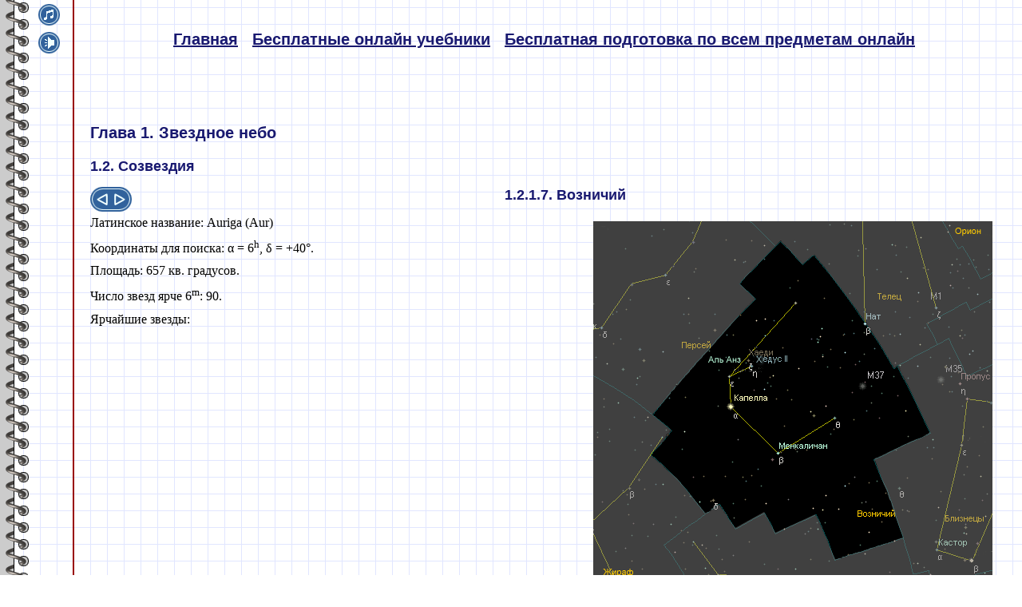

--- FILE ---
content_type: text/html; charset=windows-1251
request_url: https://college.ru/astronomy/course/content/chapter1/section2/paragraph1/subparagraph7.html
body_size: 32971
content:
<HTML xmlns:msxsl="urn:schemas-microsoft-com:xslt" xmlns:user="CourseMLns">
<HEAD>
<META http-equiv="Content-Type" content="text/html; charset=utf-8">
<TITLE>1.2.1.7. Возничий</TITLE>
<STYLE type="text/css">
			.all {
				clear: both;
			}
			.left {
				clear: left;
			}
			.right {
				clear: right;
			}
			</STYLE>
<link rel="stylesheet" type="text/css" href="../../../../design/css/base.css">
<link rel="stylesheet" type="text/css" href="../../../../design/css/theory.css"><SCRIPT>
				var fixX=0, fixY=0;
				
				function testbar_DoFSCommand(command, args){
					if(command == "journal")
						goto_register();
					if(command == "test")
						document.location.href = "../../test1.html";
					if(command == "task")
						document.location.href = "../../task1.html";
					if(command == "tsol")
						document.location.href = "../../tsol1.html";
					if(command == "cquest")
						document.location.href = "";
					if(command == "lab"){
						saveLocation();
						document.location.href = "";
					}
				}
				function saveLocation(){
					window.top.frames[0].chapterNumber = ("1" == "") ? "0"  : "1";
					window.top.frames[0].sectionNumber = ("2" == "") ? "0" : "2";
					window.top.frames[0].paragraphNumber = ("1" == "") ? "0" : "1";
					window.top.frames[0].subparagraphNumber = ("7" == "") ? "0" : "7";
				}
		function openMagFlash(swf){
			try{
					var imgForMag = new Image();
					imgForMag.src = swf + '.jpg';
					screenHeight = screen.height-60;
					screenWidth = screen.width-80;
					var i=0;
					do {
						modelHeight = imgForMag.height;
						modelWidth = imgForMag.width;
						i++;
						if (i == 3) {
						modelHeight = 150;
						modelWidth = 200;
						break;}
					} 
					while (modelWidth==0 || modelHeight==0);
			if(screenHeight*modelWidth/modelHeight < screenWidth){
				magWidth = screenHeight*modelWidth/modelHeight;
				magHeight = screenHeight;
			}else{
				magWidth = screenWidth;
				magHeight = screenWidth*modelHeight/modelWidth;
			}
			magWnd = open("","myWin","width=" + magWidth + ",height=" + magHeight + ",location=no,menubar=no,resizable=yes,scrollbars=no,status=no,toolbar=no");
			magWnd.close();
			magWnd = open("","myWin","width=" + magWidth + ",height=" + magHeight + ",location=no,menubar=no,resizable=yes,scrollbars=no,status=no,toolbar=no");
			magWnd.moveTo(0.5*(screen.width-magWidth),0)
			magWnd.document.open();
			magWnd.document.write('<html><body bgcolor="#000000" style="margin-top: 0px; margin-left: 0px; margin-right: 0px; margin-bottom: 0px"><table border="0" width="100%" height="100%"><TR><TD align="center" valign="center">');
			magWnd.document.write('<object classid="clsid:D27CDB6E-AE6D-11cf-96B8-444553540000" codebase="https://active.macromedia.com/flash2/cabs/swflash.cab#version=4,0,0,0" id="maggedFlash"');
			magWnd.document.write('width="' + magWidth + '" height="' + magHeight + '">');
			magWnd.document.write('<param name="movie" value="' + swf + '.swf">');
			magWnd.document.write('<param name="play" value="true">');
			magWnd.document.write('<param name="loop" value="false">');
			magWnd.document.write('<param name="bgcolor" value="#000000">');
			magWnd.document.write('<param name="menu" value="false">');
			magWnd.document.write('<param name="quality" value="high">');
			magWnd.document.write('</object></TD></TR></TABLE>');
			magWnd.document.write('<script>');
	
			magWnd.document.write('function resizeFlash(){');
			magWnd.document.write('w = document.body.clientWidth;');
			magWnd.document.write('h = document.body.clientHeight;');
			magWnd.document.write('if(w > 0 && h > 0){');
			magWnd.document.write('if(w\/' + magWidth + ' > h\/' + magHeight + '){');
			magWnd.document.write('document.all.maggedFlash.height = h;');
			magWnd.document.write('document.all.maggedFlash.width = ' + magWidth + '\/' + magHeight + '*h;');
			magWnd.document.write('}else{');
			magWnd.document.write('document.all.maggedFlash.width = w;');
			magWnd.document.write('document.all.maggedFlash.height = ' + magHeight + '\/' + magWidth + '*w;');
			magWnd.document.write('}');
			magWnd.document.write('}');
			magWnd.document.write('}');
	
			magWnd.document.write('window.onresize = new Function("resizeFlash()");');
			magWnd.document.write('document.onkeypress = new Function("if(event.keyCode == 27) window.close()")');
			magWnd.document.write('<\/script>');
			magWnd.document.write('</body></html>');
			magWnd.document.close();
			magWnd.document.title = "Лупа";
			magWnd.focus();
			}catch(e){
					}
		}
				function openMagImg(name){
					try{
					var imgForMag = new Image();
					imgForMag.src = name;
					screenHeight = screen.height-60;
					screenWidth = screen.width-80;
					var i=0;
					do {
						imgHeight = imgForMag.height;
						imgWidth = imgForMag.width;
						i++;
						if (i == 3) {
						imgHeight = 300;
						imgWidth = 400;
						break;}
					} 
					while (imgHeight==0 || imgWidth ==0);
					if(screenHeight*imgWidth/imgHeight < screenWidth){
						magWidth = screenHeight*imgWidth/imgHeight;
						magHeight = screenHeight;
					}else{
						magWidth = screenWidth;
						magHeight = screenWidth*imgHeight/imgWidth;
					}
					magWnd = open("","myWin","width=" + magWidth + ",height=" + magHeight + ",location=no,menubar=no,resizable=yes,scrollbars=no,status=no,toolbar=no");
					magWnd.moveTo(0.5*(screen.width-magWidth),0)
					magWnd.document.open();
					magWnd.document.write('<html><body bgcolor="#FFFFFF" style="margin-top: 0px; margin-left: 0px; margin-right: 0px; margin-bottom: 0px"><table border="0" width="100%" height="100%"><TR><TD align="center" valign="center">');
					magWnd.document.write('<img src="' + name + '" id="maggedImage" width="' + magWidth + '" height="' + magHeight + '">');
					magWnd.document.write('</object></TD></TR></TABLE>');					
					magWnd.document.write('<script>');
			
					magWnd.document.write('function resizeImage(){');
					magWnd.document.write('w = document.body.clientWidth;');
					magWnd.document.write('h = document.body.clientHeight;');
					magWnd.document.write('if(w > 0 && h > 0){');
					magWnd.document.write('if(w\/' + magWidth + ' > h\/' + magHeight + '){');
					magWnd.document.write('document.all.maggedImage.height = h;');
					magWnd.document.write('document.all.maggedImage.width = ' + magWidth + '\/' + magHeight + '*h;');
					magWnd.document.write('}else{');
					magWnd.document.write('document.all.maggedImage.width = w;');
					magWnd.document.write('document.all.maggedImage.height = ' + magHeight + '\/' + magWidth + '*w;');
					magWnd.document.write('}');
					magWnd.document.write('}');
					magWnd.document.write('}');
			
					magWnd.document.write('window.onresize = new Function("resizeImage()");');
					magWnd.document.write('document.onkeypress = new Function("if(event.keyCode == 27) window.close()")');
					magWnd.document.write('<\/script>');
					magWnd.document.write('</body></html>');
					magWnd.document.close();
					magWnd.document.title = "Лупа";
					magWnd.focus();
					}
					catch(e){
					}
				}
				
					function moveDiv(e){
					try{
						newX = event.clientX;
						newY = event.clientY;
						div3d.style.left = newX+5+document.body.scrollLeft;
						div3d.style.top = newY+15+document.body.scrollTop;
						divmodel.style.left = newX+8+document.body.scrollLeft;
						divmodel.style.top = newY+18+document.body.scrollTop;
						divimg.style.left = newX+8+document.body.scrollLeft;
						divimg.style.top = newY+18+document.body.scrollTop;
					}catch(e){
					}
				}
				document.onmousemove= new Function("moveDiv()");
				window.onscroll=new Function("moveDiv()");
					function open3Dformula(filename){
						try{
							if(screen.width <= 800){
								aW = 400;
								aH = 400;
							}else{
								aW = 512;
								aH = 512;
							}
							toX = (screen.width - aW)/2;
							toY = (screen.height - aH)/2;
							myWin = open("../../../3DHTML/"+filename,"myWin","width=" + aW + ",height=" + aH + ",left=" + toX + ",top=" + toY + ",location=no,menubar=no,resizable=no,scrollbars=no,status=no,toolbar=no");
						}
						catch(e){
						}
					}
		      		function goto_register(){
						try{
			      			path = document.applets["LocalJournal"].getPath();
			      			window.top.document.title = "Журнал";
			      			document.location.href = path;
						}
						catch(e){
						}
		      		}
					function change_state(btn, state){
					try{
						if(btn==1){
							if(state==1){
								if(!window.top.frames[0].bgsound_enabled)
									document.all.bg_music.src = "../../../../design/images/Music_dh.gif";
								else
									document.all.bg_music.src = "../../../../design/images/Music_nh.gif";
							}else{
								if(!window.top.frames[0].bgsound_enabled)
									document.all.bg_music.src = "../../../../design/images/Music_d.gif";
								else
									document.all.bg_music.src = "../../../../design/images/Music_n.gif";
							}
						}
						if(btn==2){
							if(state==1){
								if(!window.top.frames[0].eventsound_enabled)
									document.all.event_music.src = "../../../../design/images/Sound_dh.gif";
								else
									document.all.event_music.src = "../../../../design/images/Sound_nh.gif";
							}else{
								if(!window.top.frames[0].eventsound_enabled)
									document.all.event_music.src = "../../../../design/images/Sound_d.gif";
								else
									document.all.event_music.src = "../../../../design/images/Sound_n.gif";
							}
						}
						if(btn==3){
							if(state==1){
								if(!window.top.frames[0].voicesound_enabled)
									document.all.speech.src = "../../../../design/images/Speech_dh.gif";
								else
									document.all.speech.src = "../../../../design/images/Speech_nh.gif";
							}else{
								if(!window.top.frames[0].voicesound_enabled)
									document.all.speech.src = "../../../../design/images/Speech_d.gif";
								else
									document.all.speech.src = "../../../../design/images/Speech_n.gif";
							}
						}
					}catch(e){
						return;
					}
					}
					function set_srcs(){
					
					try{
						
							window.top.frames[0].was_bgsound_enabled = window.top.frames[0].bgsound_enabled;
							
									if(!window.top.frames[0].bgsound_enabled)
										document.all.bg_music.src = "../../../../design/images/Music_d.gif";
								
						path=document.URL.substring(0, document.URL.indexOf("content"));
								re = /file:///;
								path = path.replace(re, "file:/");
								re = /%20/g;
								path = path.replace(re, " ");
						
								
									document.all.evntsnd.FileName = path +"content/sounds/events/theory.wav";
									if(!window.top.frames[0].eventsound_enabled)
										document.all.event_music.src = "../../../../design/images/Sound_d.gif";
										
					try {
				        if(window.top.frames[0].eventsound_enabled) {
							document.all.evntsnd.Play();
				        	} else {
				        		document.all.evntsnd.Stop();
						}
					}catch(e){}

								
					}catch(e){
						try{
							document.all.bg_music.src = "../../../../design/images/Music_d.gif";
						}catch(e){
						}
						try{
							document.all.speech.src = "../../../../design/images/Speech_d.gif";
						}catch(e){
						}
						try{
							document.all.event_music.src = "../../../../design/images/Sound_d.gif";
						}catch(e){
						}
						return;
					}
					}
					
					function change_sound(num){
					try{
						if(num == 1){
							if(window.top.frames[0].bgsound_enabled){
								window.top.frames[0].bgsound_enabled = false;
								document.all.bg_music.src = "../../../../design/images/Music_dh.gif";
					
								window.top.frames[0].document.all.bgsnd.Mute="True";
			
								
							}
							else{
								if(window.top.frames[0].document.all.bgsnd.FileName != ""){
									if(document.all.spchsnd.FileName != "" && window.top.frames[0].voicesound_enabled){
										document.all.spchsnd.Stop();
										//document.all.spchsnd.CurrentPosition = 0;
										window.top.frames[0].voicesound_enabled = false;
										document.all.speech.src = "../../../../design/images/Speech_d.gif";
									}
				
									window.top.frames[0].document.all.bgsnd.Mute="False";
									window.top.frames[0].bgsound_enabled = true;
									document.all.bg_music.src = "../../../../design/images/Music_nh.gif";
								}
							}
						}
						
						if(num == 2){
							if(window.top.frames[0].eventsound_enabled){
								window.top.frames[0].eventsound_enabled = false;
								document.all.event_music.src = "../../../../design/images/Sound_dh.gif";
							}
							else{
								window.top.frames[0].eventsound_enabled = true;
								document.all.event_music.src = "../../../../design/images/Sound_nh.gif";
							}
						}
						if(num == 3){
							if(window.top.frames[0].voicesound_enabled){
								window.top.frames[0].voicesound_enabled = false;
								document.all.speech.src = "../../../../design/images/Speech_dh.gif";
								if(document.all.spchsnd.FileName != ""){
									document.all.spchsnd.Stop();
									//document.all.spchsnd.CurrentPosition = 0;
								}
							}
							else{
								window.top.frames[0].voicesound_enabled = true;
								document.all.speech.src = "../../../../design/images/Speech_nh.gif";
								if(document.all.spchsnd.FileName != ""){
									if(window.top.frames[0].voicesound_enabled){
										window.top.frames[0].document.all.bgsnd.Mute="True";
	
										window.top.frames[0].bgsound_enabled = false;
										document.all.bg_music.src = "../../../../design/images/Music_d.gif";
									}
									try{
										document.all.spchsnd.Play();
									}catch(e){
										return;
									}
								}
							}
						}
					}catch(e){
						return;
					}
					}
				</SCRIPT></HEAD>
<body onkeypress="window.top.frames[0].soundOff(window.event.keyCode);" background="../../../../design/images/paper.gif" style="background-repeat: repeat-y;" onLoad="set_srcs()"><script language="JavaScript">
					document.write('<SCRIPT LANGUAGE=VBScript\> \n');
					document.write('on error resume next \n');
					document.write('Sub testbar_FSCommand(ByVal command, ByVal args)\n');
					document.write('  call testbar_DoFSCommand(command, args)\n');
					document.write('end sub\n');
					document.write('</SCRIPT\> \n');
				</script><a name="up"></a>

<center><noindex>

<br>

</noindex>

<H3><a href="https://college.ru/astronomy/index.php" target="_top" style="text-align:center;color: #191970;">Главная</a>&nbsp;
&nbsp;<a href="https://multiring.ru/learning" target="_top" style="text-align:center;color: #191970;">Бесплатные&nbsp;онлайн&nbsp;учебники</a>&nbsp;
&nbsp;<a href="https://oblakoz.ru" 
target="_top" style="text-align:center;color: #191970;">Бесплатная подготовка&nbsp;по&nbsp;всем&nbsp;предметам&nbsp;онлайн</a></H3>
</center>
<br>

<br>
</div>
<center>

</center>
<script src="../../../../design/js/common.js"></script><a href="../../test1.html"></a><a href="../../task1.html"></a><a href="../../tsol1.html"></a><div id="div3d" style="position:absolute;left:0px;right:0px;display:none;"><script>objectputflash(25,25,'../../../../design/images/water.swf')</script></div>
<div id="divmodel" style="position:absolute; left:0px; right:0px;display:none;"><script>objectputflash(25,25,'../../../../design/images/modelcursor.swf')</script></div>
<div id="divimg" style="position:absolute; left:0px; right:0px;display:none;"><script>objectputflash(28,29,'../../../../design/images/zoomin.swf')</script></div><a href="../../../../design/images/water.swf" disabled="true"></a><a href="../../../../design/images/modelcursor.swf" disabled="true"></a><a href="../../../../design/images/zoomin.swf" disabled="true"></a><TABLE ALIGN="RIGHT" BORDER="0" CELLPADDING="0" CELLSPACING="0" CLASS="testbar">
<TR>
<TD><script>objectputtestbar('247', '80', '../../../../design/images/testbar/bar_astro.swf');</script><a href="../../../../design/images/testbar/bar_astro.swf" disabled="true"></a></TD>
</TR>
</TABLE>
<applet code="physicon.journal.LocalJournal.class" name="LocalJournal" width="1" height="1">
<param name="jfname_regkey" value="[HKEY_LOCAL_MACHINE\SOFTWARE\PHYSICON\Open Astronomy 2.6\Rus]:journal_file">
<PARAM NAME="background" VALUE="008080">
<PARAM NAME="foreground" VALUE="FFFFFF">
</applet><br><H3>Глава 1. Звездное небо</H3><H2>1.2. Созвездия</H2><H2 align="center">
<TABLE BORDER="0" CELLPADDING="0" CELLSPACING="0" align="left">
<TR>
<TD><a href="../../../../content/chapter1/section2/paragraph1/subparagraph6.html"><img src="../../../../design/images/Bwd.gif" border="0" onmouseover="this.src='../../../../design/images/Bwd_h.gif'" onmouseout="this.src='../../../../design/images/Bwd.gif'" alt="Назад"></a></TD>
<TD><a href="../../../../content/chapter1/section2/paragraph1/subparagraph8.html"><img src="../../../../design/images/Fwd.gif" border="0" onmouseover="this.src='../../../../design/images/Fwd_h.gif'" onmouseout="this.src='../../../../design/images/Fwd.gif'" alt="Вперед"></a></TD>
</TR>
</TABLE><a href="../../../../design/images/Fwd_h.gif" disabled="true"></a><a href="../../../../design/images/Bwd_h.gif" disabled="true"></a>1.2.1.7. Возничий<SCRIPT language="JavaScript">
				window.top.document.title = "1.2.1.7. Возничий";
			</SCRIPT></H2>
<table align="right" cellpadding="5" width="1">
<TR>
<TD>
<center><a onclick="openMagImg('images/0102010701.gif')" onmouseover="divimg.style.display='block'" onmouseout="divimg.style.display='none'"><img src="images/0102010701.gif" alt="" width="500" height="450"></a><span style="display:none">1</span></center>
</TD>
</TR>
<TR>
<TD ALIGN="CENTER"><SPAN class="number">Рисунок 1.2.1.7.1.<div align="center" class="caption">Созвездие Возничий
	</div></SPAN></TD>
</TR>
</table>
<P align="justify" style="margin-top:5px;margin-bottom:10px;">Латинское название: Auriga (Aur)</P>
<P align="justify" style="margin-top:5px;margin-bottom:10px;">Координаты для поиска: <nobr>&alpha;</nobr> = 6<sup>h</sup>, <nobr>&delta;</nobr> = +40°.</P>
<P align="justify" style="margin-top:5px;margin-bottom:10px;">Площадь: 657 кв. градусов.</P>
<P align="justify" style="margin-top:5px;margin-bottom:10px;">Число звезд ярче 6<sup>m</sup>: 90.</P>
<P align="justify" style="margin-top:5px;margin-bottom:10px;">Ярчайшие звезды:</P><br class="all"><table align="center" cellpadding="5" width="1">
<TR>
<TD>
<table border="0" cellspacing="1" cellpadding="5" align="center" width="700" class="table">
<tr align="left" valign="bottom">
<td align="center" valign="middle" class="th" colspan="2" rowspan="2">Название</td>
<td align="center" valign="middle" class="th" colspan="2">Координаты</td>
<td align="center" valign="middle" class="th" colspan="2">Величина</td>
<td align="center" valign="middle" class="th" rowspan="2">Спектральный класс</td>
<td align="center" valign="middle" class="th" rowspan="2">Расстояние, пк</td>
<td align="center" valign="middle" class="th" rowspan="2">Примечания</td>
</tr>
<tr align="left" valign="bottom">
<td align="center" valign="middle" class="th"><nobr>&alpha;</nobr></td>
<td align="center" valign="middle" class="th"><nobr>&delta;</nobr></td>
<td align="center" valign="middle" class="th"><nobr><span class="m">m</span></nobr></td>
<td align="center" valign="middle" class="th"><nobr><span class="m">M</span></nobr></td>
</tr>
<tr align="left" valign="bottom">
<td align="left" valign="middle" class="td">Капелла</td>
<td align="left" valign="middle" class="td">?</td>
<td align="right" valign="middle" class="td">5<sup>h</sup> 16<sup>m</sup></td>
<td align="right" valign="middle" class="td">+45° 59?</td>
<td align="right" valign="middle" class="td">0,08</td>
<td align="right" valign="middle" class="td">–0,52</td>
<td align="center" valign="middle" class="td">М1</td>
<td align="right" valign="middle" class="td">13,15</td>
<td align="left" valign="middle" class="td">пер., сп.-дв.</td>
</tr>
<tr align="left" valign="bottom">
<td align="left" valign="middle" class="td">Менкалинан</td>
<td align="left" valign="middle" class="td">?</td>
<td align="right" valign="middle" class="td">5 59</td>
<td align="right" valign="middle" class="td">+44 56</td>
<td align="right" valign="middle" class="td">1,90</td>
<td align="right" valign="middle" class="td">–0,09</td>
<td align="center" valign="middle" class="td">A2 V</td>
<td align="right" valign="middle" class="td">25</td>
<td align="left" valign="middle" class="td">пер., сп.-дв.</td>
</tr>
<tr align="left" valign="bottom">
<td align="left" valign="middle" class="td">
</td>
<td align="left" valign="middle" class="td">?</td>
<td align="right" valign="middle" class="td">5 59</td>
<td align="right" valign="middle" class="td">+37 12</td>
<td align="right" valign="middle" class="td">2,62</td>
<td align="right" valign="middle" class="td">
</td>
<td align="center" valign="middle" class="td">A0</td>
<td align="right" valign="middle" class="td">55,5</td>
<td align="left" valign="middle" class="td">
</td>
</tr>
<tr align="left" valign="bottom">
<td align="left" valign="middle" class="td">Хассалех</td>
<td align="left" valign="middle" class="td">?</td>
<td align="right" valign="middle" class="td">4 57</td>
<td align="right" valign="middle" class="td">+33 10</td>
<td align="right" valign="middle" class="td">2,69</td>
<td align="right" valign="middle" class="td">–4,30</td>
<td align="center" valign="middle" class="td">K2</td>
<td align="right" valign="middle" class="td">250</td>
<td align="left" valign="middle" class="td">
</td>
</tr>
<tr align="left" valign="bottom">
<td align="left" valign="middle" class="td">Хедус II</td>
<td align="left" valign="middle" class="td">?</td>
<td align="right" valign="middle" class="td">5 06</td>
<td align="right" valign="middle" class="td">+41 14</td>
<td align="right" valign="middle" class="td">3,18</td>
<td align="right" valign="middle" class="td">–0,94</td>
<td align="center" valign="middle" class="td">B3</td>
<td align="right" valign="middle" class="td">66,7</td>
<td align="left" valign="middle" class="td">
</td>
</tr>
<tr align="left" valign="bottom">
<td align="left" valign="middle" class="td">Хедус I</td>
<td align="left" valign="middle" class="td">?</td>
<td align="right" valign="middle" class="td">5 02</td>
<td align="right" valign="middle" class="td">+41 04</td>
<td align="right" valign="middle" class="td">3,69</td>
<td align="right" valign="middle" class="td">–3,30</td>
<td align="center" valign="middle" class="td">K4</td>
<td align="right" valign="middle" class="td">250</td>
<td align="left" valign="middle" class="td">
</td>
</tr>
<tr align="left" valign="bottom">
<td align="left" valign="middle" class="td">
</td>
<td align="left" valign="middle" class="td">?</td>
<td align="right" valign="middle" class="td">5 01</td>
<td align="right" valign="middle" class="td">+43 29</td>
<td align="right" valign="middle" class="td">2,99</td>
<td align="right" valign="middle" class="td">
</td>
<td align="center" valign="middle" class="td">F0</td>
<td align="right" valign="middle" class="td">133,3</td>
<td align="left" valign="middle" class="td">пер.</td>
</tr>
<tr align="left" valign="bottom">
<td align="left" valign="middle" class="td">
</td>
<td align="left" valign="middle" class="td">?</td>
<td align="right" valign="middle" class="td">5 59</td>
<td align="right" valign="middle" class="td">+54 17</td>
<td align="right" valign="middle" class="td">3,72</td>
<td align="right" valign="middle" class="td">
</td>
<td align="center" valign="middle" class="td">K0</td>
<td align="right" valign="middle" class="td">43,4</td>
<td align="left" valign="middle" class="td">пер.</td>
</tr>
</table>
</TD>
</TR>
<TR>
<TD ALIGN="CENTER"><SPAN class="number">Таблица 1.2.1.7.1</SPAN></TD>
</TR>
</table>
<P align="justify" style="margin-top:5px;margin-bottom:10px;"><br><span class="subtitle">Интересные объекты</span></P>
<P align="justify" style="margin-top:5px;margin-bottom:10px;">Самая яркая звезда в созвездии – <span class="term"><a name="1"></a>Капелла</span>, ? Возничего, в переводе с латинского означает «козочка», или «козлиная звезда». Капелла названа так потому, что на античных рисунках возничий несет на своем левом плече козу. Это шестая по яркости звезда на небе (светимость Капеллы в 170 раз больше, чем светимость Солнца), расстояние до этого гиганта 13 пк. На самом деле это система из шести звезд, которые нельзя увидеть раздельно даже в хороший бинокль.</P>
<P align="justify" style="margin-top:5px;margin-bottom:10px;">Возле Капеллы легко заметить три звездочки, образующие фигуру небольшого  треугольника – так называемые «Козлята». Одна из «Козлят» – переменная ? Возничего. Каждые 27 лет светимость звезды падает. Считается, что ее затмевает темный спутник, возможно, огромный диск из газа и пыли.</P>
<table align="left" cellpadding="5" width="1">
<TR>
<TD>
<center><a onclick="openMagImg('images/0102010702.jpg')" onmouseover="divimg.style.display='block'" onmouseout="divimg.style.display='none'"><img src="images/0102010702.jpg" alt="" width="400" height="300"></a><span style="display:none">2</span></center>
</TD>
</TR>
<TR>
<TD ALIGN="CENTER"><SPAN class="number">Рисунок 1.2.1.7.2.<div align="center" class="caption">Рассеянное скопление M37
	</div></SPAN></TD>
</TR>
</table>
<table align="center" cellpadding="5" width="1">
<TR>
<TD>
<center><a onclick="openMagImg('images/0102010703.jpg')" onmouseover="divimg.style.display='block'" onmouseout="divimg.style.display='none'"><img src="images/0102010703.jpg" alt="" width="400" height="300"></a><span style="display:none">3</span></center>
</TD>
</TR>
<TR>
<TD ALIGN="CENTER"><SPAN class="number">Рисунок 1.2.1.7.3.<div align="center" class="caption">Рассеянное скопление M38
	</div></SPAN></TD>
</TR>
</table>
<P align="justify" style="margin-top:5px;margin-bottom:10px;">В созвездии Возничего можно наблюдать рассеянные скопления М36 и М37, их блеск соответственно 6,3<sup>m</sup> и 6<sup>m</sup> и рассеянное скопление М38 «Крест», видимая звездная величина которого составляет 6,4<sup>m</sup>.</P>
<P align="justify" style="margin-top:5px;margin-bottom:10px;"><br><span class="subtitle">Происхождение названия</span></P>
<P align="justify" style="margin-top:5px;margin-bottom:10px;">Это древнейшее созвездие, известное со времен Птолемея. Считается, что очертания созвездия напоминают козью шкуру. В Древнем Китае считалось, что это созвездие напоминает очертания воздушного змея.</P>
<P align="justify" style="margin-top:5px;margin-bottom:10px;">А на древних картах созвездие Возничего изображалось в виде человека, держащего в правой руке козу и двух козлят, а в левой – вожжи и кнут. Согласно древнегреческой легенде, царь Афин Эрихтоний первым изобрел двухколесную колесницу, запряженную четверкой лошадей. Он ввел спортивные состязания на колесницах в честь богини Афины. Боги наградили Эрихтония, поместив его на небе в виде созвездия Возничего.</P><BR CLASS="all"><TABLE BORDER="0" CELLPADDING="0" CELLSPACING="0" align="left">
<TR>
<TD><a href="../../../../content/chapter1/section2/paragraph1/subparagraph6.html"><img src="../../../../design/images/Bwd.gif" border="0" onmouseover="this.src='../../../../design/images/Bwd_h.gif'" onmouseout="this.src='../../../../design/images/Bwd.gif'" alt="Назад"></a></TD>
<TD><a href="../../../../content/chapter1/section2/paragraph1/subparagraph8.html"><img src="../../../../design/images/Fwd.gif" border="0" onmouseover="this.src='../../../../design/images/Fwd_h.gif'" onmouseout="this.src='../../../../design/images/Fwd.gif'" alt="Вперед"></a></TD>
</TR>
</TABLE><a href="../../../../design/images/Fwd_h.gif" disabled="true"></a><a href="../../../../design/images/Bwd_h.gif" disabled="true"></a><TABLE ALIGN="RIGHT" BORDER="0" CELLPADDING="0" CELLSPACING="0">
<tr>
<td><a href="#up"><img src="../../../../design/images/titleUp.gif" border="0" onmouseover="this.src='../../../../design/images/titleUp_h.gif'" onmouseout="this.src='../../../../design/images/titleUp.gif'" alt="Наверх"></a></td>
</tr>
</TABLE><br><div style="display: none"><OBJECT NOEXTERNALDATA="true" ID="evntsnd" width="0" height="0" classid="CLSID:22D6F312-B0F6-11D0-94AB-0080C74C7E95" codebase="https://activex.microsoft.com/activex/controls/mplayer/en/nsmp2inf.cab#Version=5,1,52,701" standby="Loading Microsoft Windows Media Player components..." type="application/x-oleobject"><PARAM name="DisplaySize" value="0"></OBJECT><OBJECT NOEXTERNALDATA="true" ID="spchsnd" width="0" height="0" classid="CLSID:22D6F312-B0F6-11D0-94AB-0080C74C7E95" codebase="https://activex.microsoft.com/activex/controls/mplayer/en/nsmp2inf.cab#Version=5,1,52,701" standby="Loading Microsoft Windows Media Player components..." type="application/x-oleobject"><PARAM name="DisplaySize" value="0">
<PARAM NAME="AutoStart" VALUE="False"></OBJECT></div><img src="../../../../design/images/Music_n.gif" border="0" onClick="change_sound(1)" id="bg_music" style="position: absolute; top: 5; left: 48" onmouseover="change_state(1,1)" onmouseout="change_state(1,0)" alt="Включить/Выключить фоновую музыку"><a href="../../../../design/images/Music_nh.gif" disabled="true"></a><a href="../../../../design/images/Music_d.gif" disabled="true"></a><a href="../../../../design/images/Music_dh.gif" disabled="true"></a><img src="../../../../design/images/Sound_n.gif" border="0" onClick="change_sound(2)" id="event_music" style="position: absolute; top: 40; left: 48" onmouseover="change_state(2,1)" onmouseout="change_state(2,0)" alt="Включить/Выключить звуки событий"><a href="../../../../design/images/Sound_nh.gif" disabled="true"></a><a href="../../../../design/images/Sound_d.gif" disabled="true"></a><a href="../../../../design/images/Sound_dh.gif" disabled="true"></a><noindex>
<table>
<tr>
<td colspan="3">
<center><H3><a href="https://biology.ru" target="_top" style="text-align:center;color: #191970;">Главная</a>&nbsp;
&nbsp;<a href="https://multiring.ru/learning" target="_top" style="text-align:center;color: #191970;">Бесплатные&nbsp;онлайн&nbsp;учебники</a>&nbsp;
&nbsp;<a href="https://oblakoz.ru" 
target="_top" style="text-align:center;color: #191970;">Бесплатная подготовка&nbsp;по&nbsp;всем&nbsp;предметам&nbsp;онлайн</a></H3>
</center>
</td>
</tr>
<tr>
<td  colspan="2">
</td>
<td>
<!-- Yandex.Metrika counter -->
<script type="text/javascript" >
   (function(m,e,t,r,i,k,a){m[i]=m[i]||function(){(m[i].a=m[i].a||[]).push(arguments)};
   m[i].l=1*new Date();
   for (var j = 0; j < document.scripts.length; j++) {if (document.scripts[j].src === r) { return; }}
   k=e.createElement(t),a=e.getElementsByTagName(t)[0],k.async=1,k.src=r,a.parentNode.insertBefore(k,a)})
   (window, document, "script", "https://mc.yandex.ru/metrika/tag.js", "ym");

   ym(90693683, "init", {
        clickmap:true,
        trackLinks:true,
        accurateTrackBounce:true
   });
</script>
<noscript><div><img src="https://mc.yandex.ru/watch/90693683" style="position:absolute; left:-9999px;" alt="" /></div></noscript>
<!-- /Yandex.Metrika counter -->

</td>
</tr>
<tr>
<td colspan="3">
<table width="100%" cellspacing="0" cellpadding="0" border="0">
<tr>
	<td width="200" align=left style='font-size:12px'>
	<p id="menu">&copy; <a href="https://www.physicon.ru/"><span id="menu">Физикон</span></a>,	1999-2019  E-mail: 
	  <script>
	    document.write('<a href="mailto:'+'in'+'fo@col'+'leg'+'e.r'+'u">'+'<span'+' id="menu">in'+'fo@c'+'oll'+'eg'+'e.r'+'u</sp'+'an></a>');
	  </script>
	</p></td>
	<td width="250"></noindex>

<script async="async" src="https://w.uptolike.com/widgets/v1/zp.js?pid=tl66fe4c24768253326282d27b021359add403239c" type="text/javascript"></script>
	<noindex></td>
	<td valign=top style='font-size:12px'>
Смотрите также:
<a target="_top" href="https://mathematics.ru/">Математика</a>, 
<a target="_top" href="https://english.ru/">Аннглийский язык</a>, 
<a target="_top" href="https://chemistry.ru/">Химия</a>, 
<a target="_top" href="https://biology.ru/">Биология</a>, 
<a target="_top" href="https://physics.ru/">Физика</a>, 
<a target="_top" href="https://geography.ru/">География</a>, 
<a target="_top" href="https://college.ru/astronomy/">Астрономия</a>.<br>
А также: <a target="_top" href="https://college.ru/">online подготовка к ЕГЭ</a> на College.ru, <a href="https://multiring.ru/lesson">библиотека ЭОРов</a> и  <a target="_top" href="https://multiring.ru/shop">обучающие программы</a> на Multiring.ru.

</td>
</tr></table>

</td>
</tr>
<tr>
<td colspan="3">
</td>
</tr>


</table>
</body>
</HTML>


--- FILE ---
content_type: text/css
request_url: https://college.ru/astronomy/course/design/css/base.css
body_size: 1168
content:
BODY {
    scrollbar-base-color : #31619C;
    scrollbar-arrow-color : #000000;
    BACKGROUND-COLOR: #FFFFFF;
}
A:visited{
        COLOR: #191970;
}
.em{
        font-weight: bold;
}

.emphasis{
        font-weight: italic;
}

.subtitle{
        font-style: italic;
        font-weight : bold;
        font-size : 20px;
}

.term{
        font-style : italic;
        font-weight : bold;
        color : #121F48;
}

.th{
        font-size: 16px;
        font-weight : bold;
        font-family: times;
        color: #000000;
        background-color : #65A6F0;
}
.m{
        font-style : italic;
}
.nom{
        font-style : normal;
}

.menulisting{
	font-family: arial;
	font-size: 11pt;
	font-weight: bold;
}
.filelisting{
	font-family: Courier New;
	font-size: 11pt;
}
.codelisting{
	font-family: Courier New;
	font-size: 10pt;
}
.keylisting{
	font-family: arial;
	font-size: 12pt;
}
.menu{
	font-family: arial;
	font-size: 11pt;
	font-weight: bold;
}
.file{
	font-family: Courier New;
	font-size: 11pt;
}
.code{
	font-family: Courier New;
	font-size: 10pt;
}
.key{
	font-family: arial;
	font-size: 12pt;
}
.bold	{
       	 font-weight: bold;
}
	
.italic{font: italic;}



--- FILE ---
content_type: text/css
request_url: https://college.ru/astronomy/course/design/css/theory.css
body_size: 4265
content:
BODY {
	font-size: 16px;
	font-family: Times;
	margin-left: 113px;
	margin-right: 30px;
	margin-top: 0px;
	color: #000000;
}
td{
	font-size: 16px;
	font-family: times;

}
H1 {
	font-weight: bold;
	font-size: 16px;
	font-family: Verdana, sans-serif
}
H2 {
	font-weight: bold;
	font-size: 18px;
	color: #191970;
	font-family: Verdana, sans-serif
}
H3 {
	font-weight: bold;
	font-size: 20px;
	color: #191970;
	font-family: Verdana, sans-serif
}
.testbar {
	position : relative;
	right : -30px;
}

.note {
	background-color : #FFFFCE;
}

.unknown{
	font-size: 10px;
	font-family : Arial, Helvetica, sans-serif;
	color : #FF3100;
}

.caption{
	font-family: Times;
	font-size : 14px;
}

.number{
	font-family: Times;
	font-size : 14px;
}
.signature{
	font-family: "Times New Roman", Times, serif;
	font-style : italic;
	font-size : 14px;
	float : right;
}

.pre{ 
	font-family: "Times New Roman", Times, serif;
	font-size : 14px;
}

.descriptiontitle{
	font-weight: bold;
	font-size: 18px;
	color: #191970;
	font-family: Verdana, sans-serif;
	margin-top: 15px;
	margin-bottom: 15px;
}

.modelname{
	font-weight: bold;
	font-size: 16px;
	font-family: Verdana, sans-serif;
	margin-top: 15px;
	margin-bottom: 15px;
}

.unit{
	font-family: Verdana, Geneva, Arial, Helvetica, sans-serif;
	font-size : 11px;
}
.table{
	background-color : #B2584B;
}
.td{
	font-size: 16px;
	font-family: times;
	color: #000000;
	background-color : #AACBF2;
}

span.imperia{
	font-weight: bold;
	font-size: 25px;
	color: #28642E;
	font-family: Verdana, sans-serif

}	
span.subimperia{
	font-weight: bold;
	font-size: 24px;
	color: #28642E;
	font-family: Verdana, sans-serif;
}	
span.superregnum{
	font-size: 23px;
	color: #28642E;
	font-family: Verdana, sans-serif;
}	
span.regnum{
	font-weight: bold;
	font-size: 22px;
	color: #28642E;
	font-family: Verdana, sans-serif;
}	
span.subregnum{
	font-size: 22px;
	color: #28642E;
	font-family: Verdana, sans-serif;
}	
span.superphylum{
	font-size: 21px;
	color: black;
	font-family: Verdana, sans-serif;
}	
span.phylum{
	font-weight: bold;
	font-size: 20px;
	color: black;
	font-family: Verdana, sans-serif;
}	
span.subphylum{
	font-size: 20px;
	color: black;
	font-family: Verdana, sans-serif;
}	
span.superclassis{
	font-size: 19px;
	color: black;
	font-family: Verdana, sans-serif;
}	
span.classis{
	font-weight: bold;
	font-size: 18px;
	color: black;
	font-family: Verdana, sans-serif;
}	
span.subclassis{
	font-size: 18px;
	color: black;
	font-family: Verdana, sans-serif;
}	
span.superorder{
	font-size: 17px;
	color: black;
	font-family: Verdana, sans-serif;
}	
table.superorder{
	margin-left: 200px
}	
span.order{
	font-weight: bold;
	font-size: 16px;
	color: black;
	font-family: Verdana, sans-serif;
}	
table.order{
	margin-left: 220px
}	
span.suborder{
	font-size: 16px;
	color: black;
	font-family: Verdana, sans-serif;
}	
table.suborder{
	margin-left: 240px
}	

span.superfamily{
	font-size: 15px;
	color: black;
	font-family: Verdana, sans-serif;
}	
table.superfamily{
	margin-left: 260px
}	
span.family{
	font-weight: bold;
	font-size: 14px;
	color: black;
	font-family: Verdana, sans-serif;
}	
table.family{
	margin-left: 280px
}	
span.subfamily{
	font-size: 14px;
	color: black;
	font-family: Verdana, sans-serif;
}	
table.subfamily{
	margin-left: 300px
}	

span.supergenus{
	font-weight: bold;
	font-size: 13px;
	color: black;
	font-family: Verdana, sans-serif;
}	
table.supergenus{
	margin-left: 320px
}	
span.genus{
	font-weight: bold;
	font-size: 13px;
	color: black;
	font-family: Verdana, sans-serif;
}	
table.genus{
	margin-left: 340px
}	
span.subgenus{
	font-size: 13px;
	color: black;
	font-family: Verdana, sans-serif;
}	
table.subgenus{
	margin-left: 360px
}	

span.superspecies{
	font-size: 12px;
	color: black;
	font-family: Verdana, sans-serif;
}	
table.superspecies{
	margin-left: 380px
}	

span.species{
	font-size: 12px;
	color: black;
	font-family: Verdana, sans-serif;
}	
table.species{
	margin-left: 400px
}	

.descrip{
	font-size: 12px;
	font-weight: normal;
	color: black;
	font-family: Times, serif;
	text-align : justify;
}	



--- FILE ---
content_type: application/javascript
request_url: https://college.ru/astronomy/course/design/js/common.js
body_size: 2809
content:
function appletLocalJournal(regkey) {
try {
	document.write ('<applet code="physicon.journal.LocalJournal.class" name="LocalJournal" width="1" height="1" background="008080" foreground="FFFFFF">');
	document.write ('<param name="jfname_regkey" value="'+regkey+'"/>');
	document.write ('</applet>');
}catch(e){}
}

function objectputflash (width, height, path) {
try {
	document.write ('<object classid="clsid:D27CDB6E-AE6D-11cf-96B8-444553540000" codebase="http://download.macromedia.com/pub/shockwave/cabs/flash/swflash.cab#version=5,0,0,0" width="' + width + '" height="' + height + '">');
	document.write ('<param name="movie" value="'+path+'"/>');						
	document.write ('<param name="quality" value="high"/>');
	document.write ('<param name="wmode" value="transparent"/>');
	document.write ('<param name="devicefont" value="true"/>');
	document.write ('<param name="bgcolor" value="#FFFFFF"/>');							
	document.write ('</object>');
	//document.write ('<a href="'+path+'" disabled="true"/>');
}catch(e){}	
}
function objectputtestbar (width, height, path) {
try {
	document.write ('<object classid="clsid:D27CDB6E-AE6D-11cf-96B8-444553540000" codebase="http://download.macromedia.com/pub/shockwave/cabs/flash/swflash.cab#version=5,0,0,0" id="testbar" width="' + width + '" height="' + height + '">');
	document.write ('<param name="movie" value="'+path+'"/>');
	document.write ('<param name="quality" value="high"/>');
	document.write ('<param name="wmode" value="transparent"/>');
	document.write ('<param name="bgcolor" value="#FFFFFF"/>');
	document.write ('<param name="menu" value="false"/>');
	document.write ('</object>');
}catch(e){}
}

function addcounter_and_nav()
{
	body_el = document.getElementsByTagName("body");
	body_el[0].innerHTML += '<div style="clear:both;margin:20px 0;text-align:center;"><!--LiveInternet counter--><a href=\'http://www.liveinternet.ru/click\' target=_blank><img style="float:left;" src=\'http://counter.yadro.ru/hit?t12.3;r'+escape(document.referrer)+((typeof(screen)=="undefined")?"":";s"+screen.width+"*"+screen.height+"*"+(screen.colorDepth?screen.colorDepth:screen.pixelDepth))+";u"+escape(document.URL)+";"+Math.random()+"' alt='' title='LiveInternet: показано число просмотров за 24"+" часа, посетителей за 24 часа и за сегодня' "+"border='0' width='88' height='31'><\/a>\n" + '<!--/LiveInternet-->Смотрите также: <a href="http://physics.ru/" target="_top">физика</a>, <a href="http://mathematics.ru/" target="_top">математика</a>, <a href="http://chemistry.ru/" target="_top">химия</a>, <a href="http://biology.ru/" target="_top">биология</a>. А также: <a href="http://college.ru/" target="_top">подготовка к ЕГЭ</a> на College.ru.</div>';
}

window.onload=addcounter_and_nav;


--- FILE ---
content_type: application/javascript;charset=utf-8
request_url: https://w.uptolike.com/widgets/v1/version.js?cb=cb__utl_cb_share_1769567111958155
body_size: 397
content:
cb__utl_cb_share_1769567111958155('1ea92d09c43527572b24fe052f11127b');